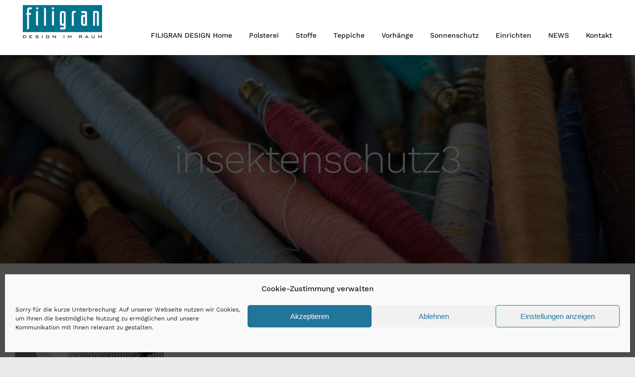

--- FILE ---
content_type: text/html; charset=UTF-8
request_url: https://www.filigran-design.de/insektenschutz-heidelberg-pollenschutz/insektenschutz3/
body_size: 14763
content:
<!DOCTYPE html>
<html class="avada-html-layout-wide avada-html-header-position-top" lang="de" prefix="og: http://ogp.me/ns# fb: http://ogp.me/ns/fb#">
<head>
	<meta http-equiv="X-UA-Compatible" content="IE=edge" />
	<meta http-equiv="Content-Type" content="text/html; charset=utf-8"/>
	<meta name="viewport" content="width=device-width, initial-scale=1" />
	<meta name='robots' content='index, follow, max-image-preview:large, max-snippet:-1, max-video-preview:-1' />
	<style>img:is([sizes="auto" i], [sizes^="auto," i]) { contain-intrinsic-size: 3000px 1500px }</style>
	
	<!-- This site is optimized with the Yoast SEO plugin v24.0 - https://yoast.com/wordpress/plugins/seo/ -->
	<title>insektenschutz3 - filigran - DESIGN IM RAUM</title>
	<link rel="canonical" href="https://www.filigran-design.de/insektenschutz-heidelberg-pollenschutz/insektenschutz3/" />
	<meta property="og:locale" content="de_DE" />
	<meta property="og:type" content="article" />
	<meta property="og:title" content="insektenschutz3 - filigran - DESIGN IM RAUM" />
	<meta property="og:url" content="https://www.filigran-design.de/insektenschutz-heidelberg-pollenschutz/insektenschutz3/" />
	<meta property="og:site_name" content="filigran - DESIGN IM RAUM" />
	<meta property="og:image" content="https://www.filigran-design.de/insektenschutz-heidelberg-pollenschutz/insektenschutz3" />
	<meta property="og:image:width" content="650" />
	<meta property="og:image:height" content="467" />
	<meta property="og:image:type" content="image/jpeg" />
	<script type="application/ld+json" class="yoast-schema-graph">{"@context":"https://schema.org","@graph":[{"@type":"WebPage","@id":"https://www.filigran-design.de/insektenschutz-heidelberg-pollenschutz/insektenschutz3/","url":"https://www.filigran-design.de/insektenschutz-heidelberg-pollenschutz/insektenschutz3/","name":"insektenschutz3 - filigran - DESIGN IM RAUM","isPartOf":{"@id":"https://www.filigran-design.de/#website"},"primaryImageOfPage":{"@id":"https://www.filigran-design.de/insektenschutz-heidelberg-pollenschutz/insektenschutz3/#primaryimage"},"image":{"@id":"https://www.filigran-design.de/insektenschutz-heidelberg-pollenschutz/insektenschutz3/#primaryimage"},"thumbnailUrl":"https://www.filigran-design.de/neu/wp-content/uploads/2021/05/insektenschutz3.jpg","datePublished":"2021-05-17T14:55:43+00:00","dateModified":"2021-05-17T14:55:43+00:00","breadcrumb":{"@id":"https://www.filigran-design.de/insektenschutz-heidelberg-pollenschutz/insektenschutz3/#breadcrumb"},"inLanguage":"de","potentialAction":[{"@type":"ReadAction","target":["https://www.filigran-design.de/insektenschutz-heidelberg-pollenschutz/insektenschutz3/"]}]},{"@type":"ImageObject","inLanguage":"de","@id":"https://www.filigran-design.de/insektenschutz-heidelberg-pollenschutz/insektenschutz3/#primaryimage","url":"https://www.filigran-design.de/neu/wp-content/uploads/2021/05/insektenschutz3.jpg","contentUrl":"https://www.filigran-design.de/neu/wp-content/uploads/2021/05/insektenschutz3.jpg","width":650,"height":467},{"@type":"BreadcrumbList","@id":"https://www.filigran-design.de/insektenschutz-heidelberg-pollenschutz/insektenschutz3/#breadcrumb","itemListElement":[{"@type":"ListItem","position":1,"name":"Home","item":"https://www.filigran-design.de/"},{"@type":"ListItem","position":2,"name":"Insektenschutz Heidelberg Pollenschutz","item":"https://www.filigran-design.de/insektenschutz-heidelberg-pollenschutz/"},{"@type":"ListItem","position":3,"name":"insektenschutz3"}]},{"@type":"WebSite","@id":"https://www.filigran-design.de/#website","url":"https://www.filigran-design.de/","name":"filigran - DESIGN IM RAUM","description":"Ihr Raumausstatter in Heidelberg","potentialAction":[{"@type":"SearchAction","target":{"@type":"EntryPoint","urlTemplate":"https://www.filigran-design.de/?s={search_term_string}"},"query-input":{"@type":"PropertyValueSpecification","valueRequired":true,"valueName":"search_term_string"}}],"inLanguage":"de"}]}</script>
	<!-- / Yoast SEO plugin. -->


<link rel='dns-prefetch' href='//www.filigran-design.de' />
<link rel="alternate" type="application/rss+xml" title="filigran - DESIGN IM RAUM &raquo; Feed" href="https://www.filigran-design.de/feed/" />
<link rel="alternate" type="application/rss+xml" title="filigran - DESIGN IM RAUM &raquo; Kommentar-Feed" href="https://www.filigran-design.de/comments/feed/" />
					<link rel="shortcut icon" href="https://www.filigran-design.de/neu/wp-content/uploads/2023/04/favicon-32x32-1.png" type="image/x-icon" />
		
					<!-- Apple Touch Icon -->
			<link rel="apple-touch-icon" sizes="180x180" href="https://www.filigran-design.de/neu/wp-content/uploads/2023/04/apple-touch-icon.png">
		
					<!-- Android Icon -->
			<link rel="icon" sizes="192x192" href="https://www.filigran-design.de/neu/wp-content/uploads/2023/04/android-chrome-192x192-1.png">
		
					<!-- MS Edge Icon -->
			<meta name="msapplication-TileImage" content="https://www.filigran-design.de/neu/wp-content/uploads/2023/04/android-chrome-192x192-1.png">
				
		<meta property="og:title" content="insektenschutz3"/>
		<meta property="og:type" content="article"/>
		<meta property="og:url" content="https://www.filigran-design.de/insektenschutz-heidelberg-pollenschutz/insektenschutz3/"/>
		<meta property="og:site_name" content="filigran - DESIGN IM RAUM"/>
		<meta property="og:description" content=""/>

									<meta property="og:image" content="https://www.filigran-design.de/neu/wp-content/uploads/2021/02/filigran_logo3_2021.jpg"/>
							<script type="text/javascript">
/* <![CDATA[ */
window._wpemojiSettings = {"baseUrl":"https:\/\/s.w.org\/images\/core\/emoji\/15.0.3\/72x72\/","ext":".png","svgUrl":"https:\/\/s.w.org\/images\/core\/emoji\/15.0.3\/svg\/","svgExt":".svg","source":{"concatemoji":"https:\/\/www.filigran-design.de\/neu\/wp-includes\/js\/wp-emoji-release.min.js?ver=6.7.1"}};
/*! This file is auto-generated */
!function(i,n){var o,s,e;function c(e){try{var t={supportTests:e,timestamp:(new Date).valueOf()};sessionStorage.setItem(o,JSON.stringify(t))}catch(e){}}function p(e,t,n){e.clearRect(0,0,e.canvas.width,e.canvas.height),e.fillText(t,0,0);var t=new Uint32Array(e.getImageData(0,0,e.canvas.width,e.canvas.height).data),r=(e.clearRect(0,0,e.canvas.width,e.canvas.height),e.fillText(n,0,0),new Uint32Array(e.getImageData(0,0,e.canvas.width,e.canvas.height).data));return t.every(function(e,t){return e===r[t]})}function u(e,t,n){switch(t){case"flag":return n(e,"\ud83c\udff3\ufe0f\u200d\u26a7\ufe0f","\ud83c\udff3\ufe0f\u200b\u26a7\ufe0f")?!1:!n(e,"\ud83c\uddfa\ud83c\uddf3","\ud83c\uddfa\u200b\ud83c\uddf3")&&!n(e,"\ud83c\udff4\udb40\udc67\udb40\udc62\udb40\udc65\udb40\udc6e\udb40\udc67\udb40\udc7f","\ud83c\udff4\u200b\udb40\udc67\u200b\udb40\udc62\u200b\udb40\udc65\u200b\udb40\udc6e\u200b\udb40\udc67\u200b\udb40\udc7f");case"emoji":return!n(e,"\ud83d\udc26\u200d\u2b1b","\ud83d\udc26\u200b\u2b1b")}return!1}function f(e,t,n){var r="undefined"!=typeof WorkerGlobalScope&&self instanceof WorkerGlobalScope?new OffscreenCanvas(300,150):i.createElement("canvas"),a=r.getContext("2d",{willReadFrequently:!0}),o=(a.textBaseline="top",a.font="600 32px Arial",{});return e.forEach(function(e){o[e]=t(a,e,n)}),o}function t(e){var t=i.createElement("script");t.src=e,t.defer=!0,i.head.appendChild(t)}"undefined"!=typeof Promise&&(o="wpEmojiSettingsSupports",s=["flag","emoji"],n.supports={everything:!0,everythingExceptFlag:!0},e=new Promise(function(e){i.addEventListener("DOMContentLoaded",e,{once:!0})}),new Promise(function(t){var n=function(){try{var e=JSON.parse(sessionStorage.getItem(o));if("object"==typeof e&&"number"==typeof e.timestamp&&(new Date).valueOf()<e.timestamp+604800&&"object"==typeof e.supportTests)return e.supportTests}catch(e){}return null}();if(!n){if("undefined"!=typeof Worker&&"undefined"!=typeof OffscreenCanvas&&"undefined"!=typeof URL&&URL.createObjectURL&&"undefined"!=typeof Blob)try{var e="postMessage("+f.toString()+"("+[JSON.stringify(s),u.toString(),p.toString()].join(",")+"));",r=new Blob([e],{type:"text/javascript"}),a=new Worker(URL.createObjectURL(r),{name:"wpTestEmojiSupports"});return void(a.onmessage=function(e){c(n=e.data),a.terminate(),t(n)})}catch(e){}c(n=f(s,u,p))}t(n)}).then(function(e){for(var t in e)n.supports[t]=e[t],n.supports.everything=n.supports.everything&&n.supports[t],"flag"!==t&&(n.supports.everythingExceptFlag=n.supports.everythingExceptFlag&&n.supports[t]);n.supports.everythingExceptFlag=n.supports.everythingExceptFlag&&!n.supports.flag,n.DOMReady=!1,n.readyCallback=function(){n.DOMReady=!0}}).then(function(){return e}).then(function(){var e;n.supports.everything||(n.readyCallback(),(e=n.source||{}).concatemoji?t(e.concatemoji):e.wpemoji&&e.twemoji&&(t(e.twemoji),t(e.wpemoji)))}))}((window,document),window._wpemojiSettings);
/* ]]> */
</script>
<style id='wp-emoji-styles-inline-css' type='text/css'>

	img.wp-smiley, img.emoji {
		display: inline !important;
		border: none !important;
		box-shadow: none !important;
		height: 1em !important;
		width: 1em !important;
		margin: 0 0.07em !important;
		vertical-align: -0.1em !important;
		background: none !important;
		padding: 0 !important;
	}
</style>
<link rel='stylesheet' id='f12-cf7-captcha-style-css' href='https://www.filigran-design.de/neu/wp-content/plugins/captcha-for-contact-form-7/core/assets/f12-cf7-captcha.css?ver=6.7.1' type='text/css' media='all' />
<link rel='stylesheet' id='cmplz-general-css' href='https://www.filigran-design.de/neu/wp-content/plugins/complianz-gdpr/assets/css/cookieblocker.min.css?ver=1731613915' type='text/css' media='all' />
<link rel='stylesheet' id='fusion-dynamic-css-css' href='https://www.filigran-design.de/neu/wp-content/uploads/fusion-styles/c8b1729b9839502269ea5c57fc96a41b.min.css?ver=3.11.2' type='text/css' media='all' />
<script type="text/javascript" src="https://www.filigran-design.de/neu/wp-includes/js/jquery/jquery.min.js?ver=3.7.1" id="jquery-core-js"></script>
<script type="text/javascript" src="https://www.filigran-design.de/neu/wp-includes/js/jquery/jquery-migrate.min.js?ver=3.4.1" id="jquery-migrate-js"></script>
<link rel="https://api.w.org/" href="https://www.filigran-design.de/wp-json/" /><link rel="alternate" title="JSON" type="application/json" href="https://www.filigran-design.de/wp-json/wp/v2/media/3482" /><link rel="EditURI" type="application/rsd+xml" title="RSD" href="https://www.filigran-design.de/neu/xmlrpc.php?rsd" />
<meta name="generator" content="WordPress 6.7.1" />
<link rel='shortlink' href='https://www.filigran-design.de/?p=3482' />
<link rel="alternate" title="oEmbed (JSON)" type="application/json+oembed" href="https://www.filigran-design.de/wp-json/oembed/1.0/embed?url=https%3A%2F%2Fwww.filigran-design.de%2Finsektenschutz-heidelberg-pollenschutz%2Finsektenschutz3%2F" />
<link rel="alternate" title="oEmbed (XML)" type="text/xml+oembed" href="https://www.filigran-design.de/wp-json/oembed/1.0/embed?url=https%3A%2F%2Fwww.filigran-design.de%2Finsektenschutz-heidelberg-pollenschutz%2Finsektenschutz3%2F&#038;format=xml" />
			<style>.cmplz-hidden {
					display: none !important;
				}</style><style type="text/css" id="css-fb-visibility">@media screen and (max-width: 640px){.fusion-no-small-visibility{display:none !important;}body .sm-text-align-center{text-align:center !important;}body .sm-text-align-left{text-align:left !important;}body .sm-text-align-right{text-align:right !important;}body .sm-flex-align-center{justify-content:center !important;}body .sm-flex-align-flex-start{justify-content:flex-start !important;}body .sm-flex-align-flex-end{justify-content:flex-end !important;}body .sm-mx-auto{margin-left:auto !important;margin-right:auto !important;}body .sm-ml-auto{margin-left:auto !important;}body .sm-mr-auto{margin-right:auto !important;}body .fusion-absolute-position-small{position:absolute;top:auto;width:100%;}.awb-sticky.awb-sticky-small{ position: sticky; top: var(--awb-sticky-offset,0); }}@media screen and (min-width: 641px) and (max-width: 1024px){.fusion-no-medium-visibility{display:none !important;}body .md-text-align-center{text-align:center !important;}body .md-text-align-left{text-align:left !important;}body .md-text-align-right{text-align:right !important;}body .md-flex-align-center{justify-content:center !important;}body .md-flex-align-flex-start{justify-content:flex-start !important;}body .md-flex-align-flex-end{justify-content:flex-end !important;}body .md-mx-auto{margin-left:auto !important;margin-right:auto !important;}body .md-ml-auto{margin-left:auto !important;}body .md-mr-auto{margin-right:auto !important;}body .fusion-absolute-position-medium{position:absolute;top:auto;width:100%;}.awb-sticky.awb-sticky-medium{ position: sticky; top: var(--awb-sticky-offset,0); }}@media screen and (min-width: 1025px){.fusion-no-large-visibility{display:none !important;}body .lg-text-align-center{text-align:center !important;}body .lg-text-align-left{text-align:left !important;}body .lg-text-align-right{text-align:right !important;}body .lg-flex-align-center{justify-content:center !important;}body .lg-flex-align-flex-start{justify-content:flex-start !important;}body .lg-flex-align-flex-end{justify-content:flex-end !important;}body .lg-mx-auto{margin-left:auto !important;margin-right:auto !important;}body .lg-ml-auto{margin-left:auto !important;}body .lg-mr-auto{margin-right:auto !important;}body .fusion-absolute-position-large{position:absolute;top:auto;width:100%;}.awb-sticky.awb-sticky-large{ position: sticky; top: var(--awb-sticky-offset,0); }}</style>		<script type="text/javascript">
			var doc = document.documentElement;
			doc.setAttribute( 'data-useragent', navigator.userAgent );
		</script>
		
	</head>

<body data-cmplz=1 class="attachment attachment-template-default attachmentid-3482 attachment-jpeg fusion-image-hovers fusion-pagination-sizing fusion-button_type-flat fusion-button_span-no fusion-button_gradient-linear avada-image-rollover-circle-no avada-image-rollover-yes avada-image-rollover-direction-fade fusion-body ltr fusion-sticky-header no-tablet-sticky-header no-mobile-sticky-header no-mobile-slidingbar no-mobile-totop avada-has-rev-slider-styles fusion-disable-outline fusion-sub-menu-fade mobile-logo-pos-left layout-wide-mode avada-has-boxed-modal-shadow- layout-scroll-offset-full avada-has-zero-margin-offset-top fusion-top-header menu-text-align-center mobile-menu-design-modern fusion-show-pagination-text fusion-header-layout-v1 avada-responsive avada-footer-fx-none avada-menu-highlight-style-textcolor fusion-search-form-clean fusion-main-menu-search-dropdown fusion-avatar-circle avada-dropdown-styles avada-blog-layout-grid avada-blog-archive-layout-grid avada-header-shadow-no avada-menu-icon-position-left avada-has-megamenu-shadow avada-has-header-100-width avada-has-pagetitle-bg-full avada-has-breadcrumb-mobile-hidden avada-has-pagetitlebar-retina-bg-image avada-has-titlebar-bar_and_content avada-social-full-transparent avada-has-transparent-timeline_color avada-has-pagination-width_height avada-flyout-menu-direction-fade avada-ec-views-v1" data-awb-post-id="3482">
		<a class="skip-link screen-reader-text" href="#content">Zum Inhalt springen</a>

	<div id="boxed-wrapper">
		
		<div id="wrapper" class="fusion-wrapper">
			<div id="home" style="position:relative;top:-1px;"></div>
							
					
			<header class="fusion-header-wrapper">
				<div class="fusion-header-v1 fusion-logo-alignment fusion-logo-left fusion-sticky-menu- fusion-sticky-logo-1 fusion-mobile-logo-1  fusion-mobile-menu-design-modern">
					<div class="fusion-header-sticky-height"></div>
<div class="fusion-header">
	<div class="fusion-row">
					<div class="fusion-logo" data-margin-top="-20px" data-margin-bottom="0px" data-margin-left="0px" data-margin-right="0px">
			<a class="fusion-logo-link"  href="https://www.filigran-design.de/" >

						<!-- standard logo -->
			<img src="https://www.filigran-design.de/neu/wp-content/uploads/2021/02/filigran_logo3_2021.jpg" srcset="https://www.filigran-design.de/neu/wp-content/uploads/2021/02/filigran_logo3_2021.jpg 1x, https://www.filigran-design.de/neu/wp-content/uploads/2021/02/filigran_logo1_2021.jpg 2x" width="160" height="70" style="max-height:70px;height:auto;" alt="filigran &#8211; DESIGN IM RAUM Logo" data-retina_logo_url="https://www.filigran-design.de/neu/wp-content/uploads/2021/02/filigran_logo1_2021.jpg" class="fusion-standard-logo" />

											<!-- mobile logo -->
				<img src="https://www.filigran-design.de/neu/wp-content/uploads/2021/02/filigran_logo3_2021.jpg" srcset="https://www.filigran-design.de/neu/wp-content/uploads/2021/02/filigran_logo3_2021.jpg 1x, https://www.filigran-design.de/neu/wp-content/uploads/2021/02/filigran_logo1_2021.jpg 2x" width="160" height="70" style="max-height:70px;height:auto;" alt="filigran &#8211; DESIGN IM RAUM Logo" data-retina_logo_url="https://www.filigran-design.de/neu/wp-content/uploads/2021/02/filigran_logo1_2021.jpg" class="fusion-mobile-logo" />
			
											<!-- sticky header logo -->
				<img src="https://www.filigran-design.de/neu/wp-content/uploads/2021/02/filigran_logo3_2021.jpg" srcset="https://www.filigran-design.de/neu/wp-content/uploads/2021/02/filigran_logo3_2021.jpg 1x, https://www.filigran-design.de/neu/wp-content/uploads/2021/02/filigran_logo1_2021.jpg 2x" width="160" height="70" style="max-height:70px;height:auto;" alt="filigran &#8211; DESIGN IM RAUM Logo" data-retina_logo_url="https://www.filigran-design.de/neu/wp-content/uploads/2021/02/filigran_logo1_2021.jpg" class="fusion-sticky-logo" />
					</a>
		</div>		<nav class="fusion-main-menu" aria-label="Hauptmenü"><ul id="menu-menu-1" class="fusion-menu"><li  id="menu-item-2876"  class="menu-item menu-item-type-post_type menu-item-object-page menu-item-home menu-item-has-children menu-item-2876 fusion-dropdown-menu"  data-item-id="2876"><a  href="https://www.filigran-design.de/" class="fusion-textcolor-highlight"><span class="menu-text">FILIGRAN DESIGN Home</span></a><ul class="sub-menu"><li  id="menu-item-3094"  class="menu-item menu-item-type-post_type menu-item-object-page menu-item-3094 fusion-dropdown-submenu" ><a  href="https://www.filigran-design.de/sortiment/" class="fusion-textcolor-highlight"><span>Sortiment</span></a></li><li  id="menu-item-3799"  class="menu-item menu-item-type-post_type menu-item-object-page menu-item-3799 fusion-dropdown-submenu" ><a  href="https://www.filigran-design.de/bielefelder-werkstaetten-in-heidelberg-mannheim-rhein-neckar/" class="fusion-textcolor-highlight"><span>Bielefelder Werkstätten</span></a></li><li  id="menu-item-3198"  class="menu-item menu-item-type-post_type menu-item-object-page menu-item-3198 fusion-dropdown-submenu" ><a  href="https://www.filigran-design.de/raumausstatter-heidelberg-mannheim/" class="fusion-textcolor-highlight"><span>Raumausstatter</span></a></li></ul></li><li  id="menu-item-3058"  class="menu-item menu-item-type-post_type menu-item-object-page menu-item-has-children menu-item-3058 fusion-dropdown-menu"  data-item-id="3058"><a  href="https://www.filigran-design.de/polsterei-heidelberg-polsterer/" class="fusion-textcolor-highlight"><span class="menu-text">Polsterei</span></a><ul class="sub-menu"><li  id="menu-item-3277"  class="menu-item menu-item-type-post_type menu-item-object-page menu-item-3277 fusion-dropdown-submenu" ><a  href="https://www.filigran-design.de/stoffe-heidelberg-deko-und-posterstoffe-designerstoffe/" class="fusion-textcolor-highlight"><span>Möbel- und Polsterstoffe</span></a></li><li  id="menu-item-3868"  class="menu-item menu-item-type-post_type menu-item-object-page menu-item-3868 fusion-dropdown-submenu" ><a  href="https://www.filigran-design.de/polsterei_heidelberg_polsterer_heidelberg/" class="fusion-textcolor-highlight"><span>Polsterei Heidelberg Mannheim</span></a></li><li  id="menu-item-3278"  class="menu-item menu-item-type-post_type menu-item-object-page menu-item-3278 fusion-dropdown-submenu" ><a  href="https://www.filigran-design.de/polsterei-heidelberg-polsterer/" class="fusion-textcolor-highlight"><span>Polsterarbeiten / Reparaturen</span></a></li></ul></li><li  id="menu-item-3253"  class="menu-item menu-item-type-post_type menu-item-object-page menu-item-has-children menu-item-3253 fusion-dropdown-menu"  data-item-id="3253"><a  href="https://www.filigran-design.de/stoffe-heidelberg-deko-und-posterstoffe-designerstoffe/" class="fusion-textcolor-highlight"><span class="menu-text">Stoffe</span></a><ul class="sub-menu"><li  id="menu-item-3279"  class="menu-item menu-item-type-post_type menu-item-object-page menu-item-3279 fusion-dropdown-submenu" ><a  href="https://www.filigran-design.de/stoffe-heidelberg-deko-und-posterstoffe-designerstoffe/" class="fusion-textcolor-highlight"><span>Möbel- und Polsterstoffe</span></a></li><li  id="menu-item-3406"  class="menu-item menu-item-type-post_type menu-item-object-page menu-item-3406 fusion-dropdown-submenu" ><a  href="https://www.filigran-design.de/funktionale-stoffe-heidelberg-funktionelle-stoffe/" class="fusion-textcolor-highlight"><span>Funktionale Stoffe</span></a></li><li  id="menu-item-3407"  class="menu-item menu-item-type-post_type menu-item-object-page menu-item-3407 fusion-dropdown-submenu" ><a  href="https://www.filigran-design.de/funktionale-stoffe-heidelberg-funktionelle-stoffe/" class="fusion-textcolor-highlight"><span>Outdoor-Stoffe</span></a></li><li  id="menu-item-3425"  class="menu-item menu-item-type-post_type menu-item-object-page menu-item-3425 fusion-dropdown-submenu" ><a  href="https://www.filigran-design.de/natuerliche-stoffe-heidelberg-naturstoffe-nachhaltige-stoffe/" class="fusion-textcolor-highlight"><span>Naturstoffe, nachhaltige Textilien</span></a></li><li  id="menu-item-3561"  class="menu-item menu-item-type-post_type menu-item-object-page menu-item-3561 fusion-dropdown-submenu" ><a  href="https://www.filigran-design.de/accessoires-homecollection/" class="fusion-textcolor-highlight"><span>Bettwäsche, Decken, Handtücher</span></a></li><li  id="menu-item-3396"  class="menu-item menu-item-type-custom menu-item-object-custom menu-item-3396 fusion-dropdown-submenu" ><a  title="blank" target="_blank" rel="noopener noreferrer" href="http://www.heidelstoff.de" class="fusion-textcolor-highlight"><span>Heidelstoff</span></a></li></ul></li><li  id="menu-item-3235"  class="menu-item menu-item-type-post_type menu-item-object-page menu-item-has-children menu-item-3235 fusion-dropdown-menu"  data-item-id="3235"><a  href="https://www.filigran-design.de/teppiche_heidelberg_teppichboeden/" class="fusion-textcolor-highlight"><span class="menu-text">Teppiche</span></a><ul class="sub-menu"><li  id="menu-item-3236"  class="menu-item menu-item-type-post_type menu-item-object-page menu-item-3236 fusion-dropdown-submenu" ><a  href="https://www.filigran-design.de/teppiche_heidelberg_teppichboeden/" class="fusion-textcolor-highlight"><span>Teppichböden</span></a></li><li  id="menu-item-3850"  class="menu-item menu-item-type-post_type menu-item-object-page menu-item-3850 fusion-dropdown-submenu" ><a  href="https://www.filigran-design.de/indoor_outdoor_teppiche_bodenbelaege_heidelberg_mannheim/" class="fusion-textcolor-highlight"><span>Indoor Outdoor Teppiche</span></a></li><li  id="menu-item-3371"  class="menu-item menu-item-type-post_type menu-item-object-page menu-item-3371 fusion-dropdown-submenu" ><a  href="https://www.filigran-design.de/designflooring-heidelberg-bodenbelaege/" class="fusion-textcolor-highlight"><span>Designflooring</span></a></li><li  id="menu-item-3395"  class="menu-item menu-item-type-post_type menu-item-object-page menu-item-3395 fusion-dropdown-submenu" ><a  href="https://www.filigran-design.de/designflooring-heidelberg-bodenbelaege/" class="fusion-textcolor-highlight"><span>Bodenbeläge</span></a></li></ul></li><li  id="menu-item-3211"  class="menu-item menu-item-type-post_type menu-item-object-page menu-item-has-children menu-item-3211 fusion-dropdown-menu"  data-item-id="3211"><a  href="https://www.filigran-design.de/gardinen_heidelberg_gardinenstoffe/" class="fusion-textcolor-highlight"><span class="menu-text">Vorhänge</span></a><ul class="sub-menu"><li  id="menu-item-3297"  class="menu-item menu-item-type-post_type menu-item-object-page menu-item-3297 fusion-dropdown-submenu" ><a  href="https://www.filigran-design.de/gardinen_heidelberg_gardinenstoffe/" class="fusion-textcolor-highlight"><span>Gardinen und Vorhänge</span></a></li><li  id="menu-item-3871"  class="menu-item menu-item-type-post_type menu-item-object-page menu-item-3871 fusion-dropdown-submenu" ><a  href="https://www.filigran-design.de/gardinen_heidelberg_gardinenstoffe/" class="fusion-textcolor-highlight"><span>Gardinenstoffe</span></a></li><li  id="menu-item-3441"  class="menu-item menu-item-type-post_type menu-item-object-page menu-item-3441 fusion-dropdown-submenu" ><a  href="https://www.filigran-design.de/wellenvorhaenge-heidelberg/" class="fusion-textcolor-highlight"><span>Wellenvorhänge</span></a></li><li  id="menu-item-3440"  class="menu-item menu-item-type-post_type menu-item-object-page menu-item-3440 fusion-dropdown-submenu" ><a  href="https://www.filigran-design.de/doppelrollos-heidelberg/" class="fusion-textcolor-highlight"><span>Doppelrollos</span></a></li><li  id="menu-item-3452"  class="menu-item menu-item-type-post_type menu-item-object-page menu-item-3452 fusion-dropdown-submenu" ><a  href="https://www.filigran-design.de/faltrollos-raffrollos-heidelberg/" class="fusion-textcolor-highlight"><span>Faltrollos Raffrollos</span></a></li><li  id="menu-item-3455"  class="menu-item menu-item-type-post_type menu-item-object-page menu-item-3455 fusion-dropdown-submenu" ><a  href="https://www.filigran-design.de/plissees-sonnenschutz-heidelberg/" class="fusion-textcolor-highlight"><span>Plissees Sonnenschutz</span></a></li><li  id="menu-item-3543"  class="menu-item menu-item-type-post_type menu-item-object-page menu-item-3543 fusion-dropdown-submenu" ><a  href="https://www.filigran-design.de/plissees-sonnenschutz-heidelberg/" class="fusion-textcolor-highlight"><span>Wabenstores</span></a></li><li  id="menu-item-3478"  class="menu-item menu-item-type-post_type menu-item-object-page menu-item-3478 fusion-dropdown-submenu" ><a  href="https://www.filigran-design.de/lamellenvorhaenge-heidelberg-vertikal-jalousien/" class="fusion-textcolor-highlight"><span>Lamellenvorhänge Vertikal-Jalousien</span></a></li><li  id="menu-item-3477"  class="menu-item menu-item-type-post_type menu-item-object-page menu-item-3477 fusion-dropdown-submenu" ><a  href="https://www.filigran-design.de/flaechenvorhaenge-heidelberg/" class="fusion-textcolor-highlight"><span>Flächenvorhänge</span></a></li><li  id="menu-item-3615"  class="menu-item menu-item-type-post_type menu-item-object-page menu-item-3615 fusion-dropdown-submenu" ><a  href="https://www.filigran-design.de/hafttextil-squid-heidelberg/" class="fusion-textcolor-highlight"><span>Sichtschutz Haftgewebe</span></a></li><li  id="menu-item-3484"  class="menu-item menu-item-type-post_type menu-item-object-page menu-item-3484 fusion-dropdown-submenu" ><a  href="https://www.filigran-design.de/insektenschutz-heidelberg-pollenschutz/" class="fusion-textcolor-highlight"><span>Insektenschutz Pollenschutz</span></a></li><li  id="menu-item-3524"  class="menu-item menu-item-type-post_type menu-item-object-page menu-item-3524 fusion-dropdown-submenu" ><a  href="https://www.filigran-design.de/raumteiler-raumakustik-produkte-heidelberg/" class="fusion-textcolor-highlight"><span>Raumteiler</span></a></li><li  id="menu-item-3505"  class="menu-item menu-item-type-post_type menu-item-object-page menu-item-3505 fusion-dropdown-submenu" ><a  href="https://www.filigran-design.de/vorhangstangen-laufschienen-profile/" class="fusion-textcolor-highlight"><span>Vorhangstangen Laufschienen Profile</span></a></li></ul></li><li  id="menu-item-3508"  class="menu-item menu-item-type-custom menu-item-object-custom menu-item-3508"  data-item-id="3508"><a  href="https://www.filigran-design.de/plissees-sonnenschutz-heidelberg/" class="fusion-textcolor-highlight"><span class="menu-text">Sonnenschutz</span></a></li><li  id="menu-item-3207"  class="menu-item menu-item-type-post_type menu-item-object-page menu-item-has-children menu-item-3207 fusion-dropdown-menu"  data-item-id="3207"><a  href="https://www.filigran-design.de/einrichten-inneneinrichtung-interior-design-heidelberg/" class="fusion-textcolor-highlight"><span class="menu-text">Einrichten</span></a><ul class="sub-menu"><li  id="menu-item-3095"  class="menu-item menu-item-type-post_type menu-item-object-page menu-item-3095 fusion-dropdown-submenu" ><a  href="https://www.filigran-design.de/sortiment/" class="fusion-textcolor-highlight"><span>Sortiment</span></a></li><li  id="menu-item-3523"  class="menu-item menu-item-type-post_type menu-item-object-page menu-item-3523 fusion-dropdown-submenu" ><a  href="https://www.filigran-design.de/raumteiler-raumakustik-produkte-heidelberg/" class="fusion-textcolor-highlight"><span>Raumteiler Raumakustik-Lösungen</span></a></li><li  id="menu-item-3536"  class="menu-item menu-item-type-post_type menu-item-object-page menu-item-3536 fusion-dropdown-submenu" ><a  href="https://www.filigran-design.de/tapeten-heidelberg/" class="fusion-textcolor-highlight"><span>Tapeten</span></a></li><li  id="menu-item-3616"  class="menu-item menu-item-type-post_type menu-item-object-page menu-item-3616 fusion-dropdown-submenu" ><a  href="https://www.filigran-design.de/hafttextil-squid-heidelberg/" class="fusion-textcolor-highlight"><span>Sichtschutz &#8211; Hafttextil</span></a></li><li  id="menu-item-3560"  class="menu-item menu-item-type-post_type menu-item-object-page menu-item-3560 fusion-dropdown-submenu" ><a  href="https://www.filigran-design.de/accessoires-homecollection/" class="fusion-textcolor-highlight"><span>Accessoires</span></a></li><li  id="menu-item-3825"  class="menu-item menu-item-type-post_type menu-item-object-page menu-item-3825 fusion-dropdown-submenu" ><a  href="https://www.filigran-design.de/bielefelder-werkstaetten-in-heidelberg-mannheim-rhein-neckar/" class="fusion-textcolor-highlight"><span>Bielefelder Werkstätten</span></a></li><li  id="menu-item-3591"  class="menu-item menu-item-type-post_type menu-item-object-page menu-item-3591 fusion-dropdown-submenu" ><a  href="https://www.filigran-design.de/lampen-leuchten/" class="fusion-textcolor-highlight"><span>Lampen und Leuchten</span></a></li><li  id="menu-item-3590"  class="menu-item menu-item-type-post_type menu-item-object-page menu-item-3590 fusion-dropdown-submenu" ><a  href="https://www.filigran-design.de/einbauten-moebel/" class="fusion-textcolor-highlight"><span>Einbauten und Möbel</span></a></li></ul></li><li  id="menu-item-469"  class="menu-item menu-item-type-post_type menu-item-object-page menu-item-469"  data-item-id="469"><a  href="https://www.filigran-design.de/news/" class="fusion-textcolor-highlight"><span class="menu-text">NEWS</span></a></li><li  id="menu-item-2877"  class="menu-item menu-item-type-post_type menu-item-object-page menu-item-2877"  data-item-id="2877"><a  href="https://www.filigran-design.de/kontakt-2/" class="fusion-textcolor-highlight"><span class="menu-text">Kontakt</span></a></li></ul></nav>	<div class="fusion-mobile-menu-icons">
							<a href="#" class="fusion-icon awb-icon-bars" aria-label="Toggle mobile menu" aria-expanded="false"></a>
		
		
		
			</div>

<nav class="fusion-mobile-nav-holder fusion-mobile-menu-text-align-left fusion-mobile-menu-indicator-hide" aria-label="Main Menu Mobile"></nav>

					</div>
</div>
				</div>
				<div class="fusion-clearfix"></div>
			</header>
								
							<div id="sliders-container" class="fusion-slider-visibility">
					</div>
				
					
							
			<section class="avada-page-titlebar-wrapper" aria-label="Kopfzeilen-Container">
	<div class="fusion-page-title-bar fusion-page-title-bar-breadcrumbs fusion-page-title-bar-center">
		<div class="fusion-page-title-row">
			<div class="fusion-page-title-wrapper">
				<div class="fusion-page-title-captions">

																							<h1 class="entry-title">insektenschutz3</h1>

											
																
				</div>

				
			</div>
		</div>
	</div>
</section>

						<main id="main" class="clearfix ">
				<div class="fusion-row" style="">
<section id="content" style="width: 100%;">
					<div id="post-3482" class="post-3482 attachment type-attachment status-inherit hentry">
			<span class="entry-title rich-snippet-hidden">insektenschutz3</span><span class="vcard rich-snippet-hidden"><span class="fn"><a href="https://www.filigran-design.de/author/admin/" title="Beiträge von Admin" rel="author">Admin</a></span></span><span class="updated rich-snippet-hidden">2021-05-17T16:55:43+02:00</span>
				
			<div class="post-content">
				<p class="attachment"><a data-rel="iLightbox[postimages]" data-title="" data-caption="" href='https://www.filigran-design.de/neu/wp-content/uploads/2021/05/insektenschutz3.jpg'><img fetchpriority="high" decoding="async" width="300" height="216" src="https://www.filigran-design.de/neu/wp-content/uploads/2021/05/insektenschutz3-300x216.jpg" class="attachment-medium size-medium" alt="" srcset="https://www.filigran-design.de/neu/wp-content/uploads/2021/05/insektenschutz3-200x144.jpg 200w, https://www.filigran-design.de/neu/wp-content/uploads/2021/05/insektenschutz3-300x216.jpg 300w, https://www.filigran-design.de/neu/wp-content/uploads/2021/05/insektenschutz3-400x287.jpg 400w, https://www.filigran-design.de/neu/wp-content/uploads/2021/05/insektenschutz3-600x431.jpg 600w, https://www.filigran-design.de/neu/wp-content/uploads/2021/05/insektenschutz3.jpg 650w" sizes="(max-width: 300px) 100vw, 300px" /></a></p>
							</div>
																													</div>
	</section>
						
					</div>  <!-- fusion-row -->
				</main>  <!-- #main -->
				
				
								
					
		<div class="fusion-footer">
					
	<footer class="fusion-footer-widget-area fusion-widget-area">
		<div class="fusion-row">
			<div class="fusion-columns fusion-columns-4 fusion-widget-area">
				
																									<div class="fusion-column col-lg-3 col-md-3 col-sm-3">
													</div>
																										<div class="fusion-column col-lg-3 col-md-3 col-sm-3">
													</div>
																										<div class="fusion-column col-lg-3 col-md-3 col-sm-3">
							<style type="text/css" data-id="custom_html-2">@media (max-width: 800px){#custom_html-2{text-align:center !important;}}</style><section id="custom_html-2" class="widget_text fusion-widget-mobile-align-center fusion-footer-widget-column widget widget_custom_html" style="border-style: solid;border-color:transparent;border-width:0px;"><h4 class="widget-title">Sitemap</h4><div class="textwidget custom-html-widget"><p style="font-size: 14px;line-height: 34px; margin-top:-12px;">
	<a href="http://www.filigran-design.de/">Home</a><br />
	<a href="https://www.filigran-design.de/polsterei-heidelberg-polsterer/">Polsterei</a><br />
	<a href="https://www.filigran-design.de/teppiche_heidelberg_teppichboeden/">Teppiche</a><br />
	<a href="https://www.filigran-design.de/gardinen_vorhaenge_heidelberg_rhein_neckar/">Vorhänge</a><br />
	<a href="https://www.filigran-design.de/stoffe-heidelberg-deko-und-posterstoffe-designerstoffe/">Stoffe</a><br />
	<a href="https://www.filigran-design.de/einrichten-inneneinrichtung-interior-design-heidelberg/">Einrichten</a><br />
</p></div><div style="clear:both;"></div></section>																					</div>
																										<div class="fusion-column fusion-column-last col-lg-3 col-md-3 col-sm-3">
							<style type="text/css" data-id="custom_html-3">@media (max-width: 800px){#custom_html-3{text-align:center !important;}}</style><section id="custom_html-3" class="widget_text fusion-widget-mobile-align-center fusion-footer-widget-column widget widget_custom_html" style="border-style: solid;border-color:transparent;border-width:0px;"><h4 class="widget-title">Information</h4><div class="textwidget custom-html-widget"><p style="font-size: 14px;line-height: 34px; margin-top:-12px;">
	<a href="https://www.filigran-design.de/kontakt-2/">Kontakt</a><br />
	<a href="https://www.facebook.com/Filigran-Ihr-Raumausstatter-Heidelberg-205623929622990/">Facebook</a><br />
	<a href="https://www.filigran-design.de/impressum2021">Impressum</a><br />
		<a href="https://www.filigran-design.de/agb/">AGB</a><br />
	<a href="https://www.filigran-design.de/datenschutz">Datenschutz</a><br />
	<a href="https://www.filigran-design.de/datenschutz/#cookies">Cookie Policy</a><br />
</p>
</div><div style="clear:both;"></div></section>																					</div>
																											
				<div class="fusion-clearfix"></div>
			</div> <!-- fusion-columns -->
		</div> <!-- fusion-row -->
	</footer> <!-- fusion-footer-widget-area -->

	
	<footer id="footer" class="fusion-footer-copyright-area">
		<div class="fusion-row">
			<div class="fusion-copyright-content">

				<div class="fusion-copyright-notice">
		<div>
		© Copyright 2012 - <script>document.write(new Date().getFullYear());</script> | filigran DESIGN IM RAUM | Andreas Meder	</div>
</div>
<div class="fusion-social-links-footer">
	<div class="fusion-social-networks boxed-icons"><div class="fusion-social-networks-wrapper"><a  class="fusion-social-network-icon fusion-tooltip fusion-twitter awb-icon-twitter" style data-placement="top" data-title="Twitter" data-toggle="tooltip" title="Twitter" href="https://twitter.com/FiligranH" target="_blank" rel="noopener noreferrer"><span class="screen-reader-text">Twitter</span></a><a  class="fusion-social-network-icon fusion-tooltip fusion-facebook awb-icon-facebook" style data-placement="top" data-title="Facebook" data-toggle="tooltip" title="Facebook" href="https://www.facebook.com/Filigran-Ihr-Raumausstatter-Heidelberg-205623929622990/" target="_blank" rel="noreferrer"><span class="screen-reader-text">Facebook</span></a><a  class="fusion-social-network-icon fusion-tooltip fusion-instagram awb-icon-instagram" style data-placement="top" data-title="Instagram" data-toggle="tooltip" title="Instagram" href="https://www.instagram.com/filigrandesign/" target="_blank" rel="noopener noreferrer"><span class="screen-reader-text">Instagram</span></a></div></div></div>

			</div> <!-- fusion-fusion-copyright-content -->
		</div> <!-- fusion-row -->
	</footer> <!-- #footer -->
		</div> <!-- fusion-footer -->

		
					
												</div> <!-- wrapper -->
		</div> <!-- #boxed-wrapper -->
				<a class="fusion-one-page-text-link fusion-page-load-link" tabindex="-1" href="#" aria-hidden="true">Page load link</a>

		<div class="avada-footer-scripts">
			
<!-- Consent Management powered by Complianz | GDPR/CCPA Cookie Consent https://wordpress.org/plugins/complianz-gdpr -->
<div id="cmplz-cookiebanner-container"><div class="cmplz-cookiebanner cmplz-hidden banner-1 cookie-consent optin cmplz-bottom cmplz-categories-type-view-preferences" aria-modal="true" data-nosnippet="true" role="dialog" aria-live="polite" aria-labelledby="cmplz-header-1-optin" aria-describedby="cmplz-message-1-optin">
	<div class="cmplz-header">
		<div class="cmplz-logo"></div>
		<div class="cmplz-title" id="cmplz-header-1-optin">Cookie-Zustimmung verwalten</div>
		<div class="cmplz-close" tabindex="0" role="button" aria-label="Dialog schließen">
			<svg aria-hidden="true" focusable="false" data-prefix="fas" data-icon="times" class="svg-inline--fa fa-times fa-w-11" role="img" xmlns="http://www.w3.org/2000/svg" viewBox="0 0 352 512"><path fill="currentColor" d="M242.72 256l100.07-100.07c12.28-12.28 12.28-32.19 0-44.48l-22.24-22.24c-12.28-12.28-32.19-12.28-44.48 0L176 189.28 75.93 89.21c-12.28-12.28-32.19-12.28-44.48 0L9.21 111.45c-12.28 12.28-12.28 32.19 0 44.48L109.28 256 9.21 356.07c-12.28 12.28-12.28 32.19 0 44.48l22.24 22.24c12.28 12.28 32.2 12.28 44.48 0L176 322.72l100.07 100.07c12.28 12.28 32.2 12.28 44.48 0l22.24-22.24c12.28-12.28 12.28-32.19 0-44.48L242.72 256z"></path></svg>
		</div>
	</div>

	<div class="cmplz-divider cmplz-divider-header"></div>
	<div class="cmplz-body">
		<div class="cmplz-message" id="cmplz-message-1-optin">Sorry für die kurze Unterbrechung: Auf unserer Webseite nutzen wir Cookies, um Ihnen die bestmögliche Nutzung zu ermöglichen und unsere Kommunikation mit Ihnen relevant zu gestalten.</div>
		<!-- categories start -->
		<div class="cmplz-categories">
			<details class="cmplz-category cmplz-functional" >
				<summary>
						<span class="cmplz-category-header">
							<span class="cmplz-category-title">Funktional</span>
							<span class='cmplz-always-active'>
								<span class="cmplz-banner-checkbox">
									<input type="checkbox"
										   id="cmplz-functional-optin"
										   data-category="cmplz_functional"
										   class="cmplz-consent-checkbox cmplz-functional"
										   size="40"
										   value="1"/>
									<label class="cmplz-label" for="cmplz-functional-optin" tabindex="0"><span class="screen-reader-text">Funktional</span></label>
								</span>
								Immer aktiv							</span>
							<span class="cmplz-icon cmplz-open">
								<svg xmlns="http://www.w3.org/2000/svg" viewBox="0 0 448 512"  height="18" ><path d="M224 416c-8.188 0-16.38-3.125-22.62-9.375l-192-192c-12.5-12.5-12.5-32.75 0-45.25s32.75-12.5 45.25 0L224 338.8l169.4-169.4c12.5-12.5 32.75-12.5 45.25 0s12.5 32.75 0 45.25l-192 192C240.4 412.9 232.2 416 224 416z"/></svg>
							</span>
						</span>
				</summary>
				<div class="cmplz-description">
					<span class="cmplz-description-functional">Die technische Speicherung oder der Zugang ist unbedingt erforderlich für den rechtmäßigen Zweck, die Nutzung eines bestimmten Dienstes zu ermöglichen, der vom Teilnehmer oder Nutzer ausdrücklich gewünscht wird, oder für den alleinigen Zweck, die Übertragung einer Nachricht über ein elektronisches Kommunikationsnetz durchzuführen.</span>
				</div>
			</details>

			<details class="cmplz-category cmplz-preferences" >
				<summary>
						<span class="cmplz-category-header">
							<span class="cmplz-category-title">Vorlieben</span>
							<span class="cmplz-banner-checkbox">
								<input type="checkbox"
									   id="cmplz-preferences-optin"
									   data-category="cmplz_preferences"
									   class="cmplz-consent-checkbox cmplz-preferences"
									   size="40"
									   value="1"/>
								<label class="cmplz-label" for="cmplz-preferences-optin" tabindex="0"><span class="screen-reader-text">Vorlieben</span></label>
							</span>
							<span class="cmplz-icon cmplz-open">
								<svg xmlns="http://www.w3.org/2000/svg" viewBox="0 0 448 512"  height="18" ><path d="M224 416c-8.188 0-16.38-3.125-22.62-9.375l-192-192c-12.5-12.5-12.5-32.75 0-45.25s32.75-12.5 45.25 0L224 338.8l169.4-169.4c12.5-12.5 32.75-12.5 45.25 0s12.5 32.75 0 45.25l-192 192C240.4 412.9 232.2 416 224 416z"/></svg>
							</span>
						</span>
				</summary>
				<div class="cmplz-description">
					<span class="cmplz-description-preferences">Die technische Speicherung oder der Zugriff ist für den rechtmäßigen Zweck der Speicherung von Präferenzen erforderlich, die nicht vom Abonnenten oder Benutzer angefordert wurden.</span>
				</div>
			</details>

			<details class="cmplz-category cmplz-statistics" >
				<summary>
						<span class="cmplz-category-header">
							<span class="cmplz-category-title">Statistiken</span>
							<span class="cmplz-banner-checkbox">
								<input type="checkbox"
									   id="cmplz-statistics-optin"
									   data-category="cmplz_statistics"
									   class="cmplz-consent-checkbox cmplz-statistics"
									   size="40"
									   value="1"/>
								<label class="cmplz-label" for="cmplz-statistics-optin" tabindex="0"><span class="screen-reader-text">Statistiken</span></label>
							</span>
							<span class="cmplz-icon cmplz-open">
								<svg xmlns="http://www.w3.org/2000/svg" viewBox="0 0 448 512"  height="18" ><path d="M224 416c-8.188 0-16.38-3.125-22.62-9.375l-192-192c-12.5-12.5-12.5-32.75 0-45.25s32.75-12.5 45.25 0L224 338.8l169.4-169.4c12.5-12.5 32.75-12.5 45.25 0s12.5 32.75 0 45.25l-192 192C240.4 412.9 232.2 416 224 416z"/></svg>
							</span>
						</span>
				</summary>
				<div class="cmplz-description">
					<span class="cmplz-description-statistics">Die technische Speicherung oder der Zugriff, der ausschließlich zu statistischen Zwecken erfolgt.</span>
					<span class="cmplz-description-statistics-anonymous">Die technische Speicherung oder der Zugriff, der ausschließlich zu anonymen statistischen Zwecken verwendet wird. Ohne eine Vorladung, die freiwillige Zustimmung deines Internetdienstanbieters oder zusätzliche Aufzeichnungen von Dritten können die zu diesem Zweck gespeicherten oder abgerufenen Informationen allein in der Regel nicht dazu verwendet werden, dich zu identifizieren.</span>
				</div>
			</details>
			<details class="cmplz-category cmplz-marketing" >
				<summary>
						<span class="cmplz-category-header">
							<span class="cmplz-category-title">Marketing</span>
							<span class="cmplz-banner-checkbox">
								<input type="checkbox"
									   id="cmplz-marketing-optin"
									   data-category="cmplz_marketing"
									   class="cmplz-consent-checkbox cmplz-marketing"
									   size="40"
									   value="1"/>
								<label class="cmplz-label" for="cmplz-marketing-optin" tabindex="0"><span class="screen-reader-text">Marketing</span></label>
							</span>
							<span class="cmplz-icon cmplz-open">
								<svg xmlns="http://www.w3.org/2000/svg" viewBox="0 0 448 512"  height="18" ><path d="M224 416c-8.188 0-16.38-3.125-22.62-9.375l-192-192c-12.5-12.5-12.5-32.75 0-45.25s32.75-12.5 45.25 0L224 338.8l169.4-169.4c12.5-12.5 32.75-12.5 45.25 0s12.5 32.75 0 45.25l-192 192C240.4 412.9 232.2 416 224 416z"/></svg>
							</span>
						</span>
				</summary>
				<div class="cmplz-description">
					<span class="cmplz-description-marketing">Die technische Speicherung oder der Zugriff ist erforderlich, um Nutzerprofile zu erstellen, um Werbung zu versenden oder um den Nutzer auf einer Website oder über mehrere Websites hinweg zu ähnlichen Marketingzwecken zu verfolgen.</span>
				</div>
			</details>
		</div><!-- categories end -->
			</div>

	<div class="cmplz-links cmplz-information">
		<a class="cmplz-link cmplz-manage-options cookie-statement" href="#" data-relative_url="#cmplz-manage-consent-container">Optionen verwalten</a>
		<a class="cmplz-link cmplz-manage-third-parties cookie-statement" href="#" data-relative_url="#cmplz-cookies-overview">Dienste verwalten</a>
		<a class="cmplz-link cmplz-manage-vendors tcf cookie-statement" href="#" data-relative_url="#cmplz-tcf-wrapper">Verwalten von {vendor_count}-Lieferanten</a>
		<a class="cmplz-link cmplz-external cmplz-read-more-purposes tcf" target="_blank" rel="noopener noreferrer nofollow" href="https://cookiedatabase.org/tcf/purposes/">Lese mehr über diese Zwecke</a>
			</div>

	<div class="cmplz-divider cmplz-footer"></div>

	<div class="cmplz-buttons">
		<button class="cmplz-btn cmplz-accept">Akzeptieren</button>
		<button class="cmplz-btn cmplz-deny">Ablehnen</button>
		<button class="cmplz-btn cmplz-view-preferences">Einstellungen anzeigen</button>
		<button class="cmplz-btn cmplz-save-preferences">Einstellungen speichern</button>
		<a class="cmplz-btn cmplz-manage-options tcf cookie-statement" href="#" data-relative_url="#cmplz-manage-consent-container">Einstellungen anzeigen</a>
			</div>

	<div class="cmplz-links cmplz-documents">
		<a class="cmplz-link cookie-statement" href="#" data-relative_url="">{title}</a>
		<a class="cmplz-link privacy-statement" href="#" data-relative_url="">{title}</a>
		<a class="cmplz-link impressum" href="#" data-relative_url="">{title}</a>
			</div>

</div>
</div>
					<div id="cmplz-manage-consent" data-nosnippet="true"><button class="cmplz-btn cmplz-hidden cmplz-manage-consent manage-consent-1">Zustimmung verwalten</button>

</div><svg xmlns="http://www.w3.org/2000/svg" viewBox="0 0 0 0" width="0" height="0" focusable="false" role="none" style="visibility: hidden; position: absolute; left: -9999px; overflow: hidden;" ><defs><filter id="wp-duotone-dark-grayscale"><feColorMatrix color-interpolation-filters="sRGB" type="matrix" values=" .299 .587 .114 0 0 .299 .587 .114 0 0 .299 .587 .114 0 0 .299 .587 .114 0 0 " /><feComponentTransfer color-interpolation-filters="sRGB" ><feFuncR type="table" tableValues="0 0.49803921568627" /><feFuncG type="table" tableValues="0 0.49803921568627" /><feFuncB type="table" tableValues="0 0.49803921568627" /><feFuncA type="table" tableValues="1 1" /></feComponentTransfer><feComposite in2="SourceGraphic" operator="in" /></filter></defs></svg><svg xmlns="http://www.w3.org/2000/svg" viewBox="0 0 0 0" width="0" height="0" focusable="false" role="none" style="visibility: hidden; position: absolute; left: -9999px; overflow: hidden;" ><defs><filter id="wp-duotone-grayscale"><feColorMatrix color-interpolation-filters="sRGB" type="matrix" values=" .299 .587 .114 0 0 .299 .587 .114 0 0 .299 .587 .114 0 0 .299 .587 .114 0 0 " /><feComponentTransfer color-interpolation-filters="sRGB" ><feFuncR type="table" tableValues="0 1" /><feFuncG type="table" tableValues="0 1" /><feFuncB type="table" tableValues="0 1" /><feFuncA type="table" tableValues="1 1" /></feComponentTransfer><feComposite in2="SourceGraphic" operator="in" /></filter></defs></svg><svg xmlns="http://www.w3.org/2000/svg" viewBox="0 0 0 0" width="0" height="0" focusable="false" role="none" style="visibility: hidden; position: absolute; left: -9999px; overflow: hidden;" ><defs><filter id="wp-duotone-purple-yellow"><feColorMatrix color-interpolation-filters="sRGB" type="matrix" values=" .299 .587 .114 0 0 .299 .587 .114 0 0 .299 .587 .114 0 0 .299 .587 .114 0 0 " /><feComponentTransfer color-interpolation-filters="sRGB" ><feFuncR type="table" tableValues="0.54901960784314 0.98823529411765" /><feFuncG type="table" tableValues="0 1" /><feFuncB type="table" tableValues="0.71764705882353 0.25490196078431" /><feFuncA type="table" tableValues="1 1" /></feComponentTransfer><feComposite in2="SourceGraphic" operator="in" /></filter></defs></svg><svg xmlns="http://www.w3.org/2000/svg" viewBox="0 0 0 0" width="0" height="0" focusable="false" role="none" style="visibility: hidden; position: absolute; left: -9999px; overflow: hidden;" ><defs><filter id="wp-duotone-blue-red"><feColorMatrix color-interpolation-filters="sRGB" type="matrix" values=" .299 .587 .114 0 0 .299 .587 .114 0 0 .299 .587 .114 0 0 .299 .587 .114 0 0 " /><feComponentTransfer color-interpolation-filters="sRGB" ><feFuncR type="table" tableValues="0 1" /><feFuncG type="table" tableValues="0 0.27843137254902" /><feFuncB type="table" tableValues="0.5921568627451 0.27843137254902" /><feFuncA type="table" tableValues="1 1" /></feComponentTransfer><feComposite in2="SourceGraphic" operator="in" /></filter></defs></svg><svg xmlns="http://www.w3.org/2000/svg" viewBox="0 0 0 0" width="0" height="0" focusable="false" role="none" style="visibility: hidden; position: absolute; left: -9999px; overflow: hidden;" ><defs><filter id="wp-duotone-midnight"><feColorMatrix color-interpolation-filters="sRGB" type="matrix" values=" .299 .587 .114 0 0 .299 .587 .114 0 0 .299 .587 .114 0 0 .299 .587 .114 0 0 " /><feComponentTransfer color-interpolation-filters="sRGB" ><feFuncR type="table" tableValues="0 0" /><feFuncG type="table" tableValues="0 0.64705882352941" /><feFuncB type="table" tableValues="0 1" /><feFuncA type="table" tableValues="1 1" /></feComponentTransfer><feComposite in2="SourceGraphic" operator="in" /></filter></defs></svg><svg xmlns="http://www.w3.org/2000/svg" viewBox="0 0 0 0" width="0" height="0" focusable="false" role="none" style="visibility: hidden; position: absolute; left: -9999px; overflow: hidden;" ><defs><filter id="wp-duotone-magenta-yellow"><feColorMatrix color-interpolation-filters="sRGB" type="matrix" values=" .299 .587 .114 0 0 .299 .587 .114 0 0 .299 .587 .114 0 0 .299 .587 .114 0 0 " /><feComponentTransfer color-interpolation-filters="sRGB" ><feFuncR type="table" tableValues="0.78039215686275 1" /><feFuncG type="table" tableValues="0 0.94901960784314" /><feFuncB type="table" tableValues="0.35294117647059 0.47058823529412" /><feFuncA type="table" tableValues="1 1" /></feComponentTransfer><feComposite in2="SourceGraphic" operator="in" /></filter></defs></svg><svg xmlns="http://www.w3.org/2000/svg" viewBox="0 0 0 0" width="0" height="0" focusable="false" role="none" style="visibility: hidden; position: absolute; left: -9999px; overflow: hidden;" ><defs><filter id="wp-duotone-purple-green"><feColorMatrix color-interpolation-filters="sRGB" type="matrix" values=" .299 .587 .114 0 0 .299 .587 .114 0 0 .299 .587 .114 0 0 .299 .587 .114 0 0 " /><feComponentTransfer color-interpolation-filters="sRGB" ><feFuncR type="table" tableValues="0.65098039215686 0.40392156862745" /><feFuncG type="table" tableValues="0 1" /><feFuncB type="table" tableValues="0.44705882352941 0.4" /><feFuncA type="table" tableValues="1 1" /></feComponentTransfer><feComposite in2="SourceGraphic" operator="in" /></filter></defs></svg><svg xmlns="http://www.w3.org/2000/svg" viewBox="0 0 0 0" width="0" height="0" focusable="false" role="none" style="visibility: hidden; position: absolute; left: -9999px; overflow: hidden;" ><defs><filter id="wp-duotone-blue-orange"><feColorMatrix color-interpolation-filters="sRGB" type="matrix" values=" .299 .587 .114 0 0 .299 .587 .114 0 0 .299 .587 .114 0 0 .299 .587 .114 0 0 " /><feComponentTransfer color-interpolation-filters="sRGB" ><feFuncR type="table" tableValues="0.098039215686275 1" /><feFuncG type="table" tableValues="0 0.66274509803922" /><feFuncB type="table" tableValues="0.84705882352941 0.41960784313725" /><feFuncA type="table" tableValues="1 1" /></feComponentTransfer><feComposite in2="SourceGraphic" operator="in" /></filter></defs></svg><script type="text/javascript">var fusionNavIsCollapsed=function(e){var t,n;window.innerWidth<=e.getAttribute("data-breakpoint")?(e.classList.add("collapse-enabled"),e.classList.remove("awb-menu_desktop"),e.classList.contains("expanded")||(e.setAttribute("aria-expanded","false"),window.dispatchEvent(new Event("fusion-mobile-menu-collapsed",{bubbles:!0,cancelable:!0}))),(n=e.querySelectorAll(".menu-item-has-children.expanded")).length&&n.forEach(function(e){e.querySelector(".awb-menu__open-nav-submenu_mobile").setAttribute("aria-expanded","false")})):(null!==e.querySelector(".menu-item-has-children.expanded .awb-menu__open-nav-submenu_click")&&e.querySelector(".menu-item-has-children.expanded .awb-menu__open-nav-submenu_click").click(),e.classList.remove("collapse-enabled"),e.classList.add("awb-menu_desktop"),e.setAttribute("aria-expanded","true"),null!==e.querySelector(".awb-menu__main-ul")&&e.querySelector(".awb-menu__main-ul").removeAttribute("style")),e.classList.add("no-wrapper-transition"),clearTimeout(t),t=setTimeout(()=>{e.classList.remove("no-wrapper-transition")},400),e.classList.remove("loading")},fusionRunNavIsCollapsed=function(){var e,t=document.querySelectorAll(".awb-menu");for(e=0;e<t.length;e++)fusionNavIsCollapsed(t[e])};function avadaGetScrollBarWidth(){var e,t,n,l=document.createElement("p");return l.style.width="100%",l.style.height="200px",(e=document.createElement("div")).style.position="absolute",e.style.top="0px",e.style.left="0px",e.style.visibility="hidden",e.style.width="200px",e.style.height="150px",e.style.overflow="hidden",e.appendChild(l),document.body.appendChild(e),t=l.offsetWidth,e.style.overflow="scroll",t==(n=l.offsetWidth)&&(n=e.clientWidth),document.body.removeChild(e),jQuery("html").hasClass("awb-scroll")&&10<t-n?10:t-n}fusionRunNavIsCollapsed(),window.addEventListener("fusion-resize-horizontal",fusionRunNavIsCollapsed);</script><script type="text/javascript" id="f12-cf7-captcha-reload-js-extra">
/* <![CDATA[ */
var f12_cf7_captcha = {"ajaxurl":"https:\/\/www.filigran-design.de\/neu\/wp-admin\/admin-ajax.php"};
/* ]]> */
</script>
<script type="text/javascript" src="https://www.filigran-design.de/neu/wp-content/plugins/captcha-for-contact-form-7/core/assets/f12-cf7-captcha-cf7.js" id="f12-cf7-captcha-reload-js"></script>
<script type="text/javascript" src="https://www.filigran-design.de/neu/wp-includes/js/dist/hooks.min.js?ver=4d63a3d491d11ffd8ac6" id="wp-hooks-js"></script>
<script type="text/javascript" src="https://www.filigran-design.de/neu/wp-includes/js/dist/i18n.min.js?ver=5e580eb46a90c2b997e6" id="wp-i18n-js"></script>
<script type="text/javascript" id="wp-i18n-js-after">
/* <![CDATA[ */
wp.i18n.setLocaleData( { 'text direction\u0004ltr': [ 'ltr' ] } );
/* ]]> */
</script>
<script type="text/javascript" src="https://www.filigran-design.de/neu/wp-content/plugins/contact-form-7/includes/swv/js/index.js?ver=6.0.1" id="swv-js"></script>
<script type="text/javascript" id="contact-form-7-js-translations">
/* <![CDATA[ */
( function( domain, translations ) {
	var localeData = translations.locale_data[ domain ] || translations.locale_data.messages;
	localeData[""].domain = domain;
	wp.i18n.setLocaleData( localeData, domain );
} )( "contact-form-7", {"translation-revision-date":"2024-11-18 03:02:02+0000","generator":"GlotPress\/4.0.1","domain":"messages","locale_data":{"messages":{"":{"domain":"messages","plural-forms":"nplurals=2; plural=n != 1;","lang":"de"},"This contact form is placed in the wrong place.":["Dieses Kontaktformular wurde an der falschen Stelle platziert."],"Error:":["Fehler:"]}},"comment":{"reference":"includes\/js\/index.js"}} );
/* ]]> */
</script>
<script type="text/javascript" id="contact-form-7-js-before">
/* <![CDATA[ */
var wpcf7 = {
    "api": {
        "root": "https:\/\/www.filigran-design.de\/wp-json\/",
        "namespace": "contact-form-7\/v1"
    }
};
/* ]]> */
</script>
<script type="text/javascript" src="https://www.filigran-design.de/neu/wp-content/plugins/contact-form-7/includes/js/index.js?ver=6.0.1" id="contact-form-7-js"></script>
<script type="text/javascript" id="cmplz-cookiebanner-js-extra">
/* <![CDATA[ */
var complianz = {"prefix":"cmplz_","user_banner_id":"1","set_cookies":{"wpgmza-api-consent-given":["1",0]},"block_ajax_content":"","banner_version":"22","version":"7.1.5","store_consent":"","do_not_track_enabled":"","consenttype":"optin","region":"eu","geoip":"","dismiss_timeout":"","disable_cookiebanner":"","soft_cookiewall":"1","dismiss_on_scroll":"","cookie_expiry":"365","url":"https:\/\/www.filigran-design.de\/wp-json\/complianz\/v1\/","locale":"lang=de&locale=de_DE","set_cookies_on_root":"","cookie_domain":"","current_policy_id":"14","cookie_path":"\/","categories":{"statistics":"Statistiken","marketing":"Marketing"},"tcf_active":"","placeholdertext":"Klicke hier, um {category}-Cookies zu akzeptieren und diesen Inhalt zu aktivieren","css_file":"https:\/\/www.filigran-design.de\/neu\/wp-content\/uploads\/complianz\/css\/banner-{banner_id}-{type}.css?v=22","page_links":{"eu":{"cookie-statement":{"title":"Cookie-Richtlinie","url":"https:\/\/www.filigran-design.de\/datenschutz\/#cookies"},"privacy-statement":{"title":"Datenschutz","url":"https:\/\/www.filigran-design.de\/datenschutz\/"},"impressum":{"title":"Impressum","url":"https:\/\/www.filigran-design.de\/impressum2021\/"}},"us":{"impressum":{"title":"Impressum","url":"https:\/\/www.filigran-design.de\/impressum2021\/"}},"uk":{"impressum":{"title":"Impressum","url":"https:\/\/www.filigran-design.de\/impressum2021\/"}},"ca":{"impressum":{"title":"Impressum","url":"https:\/\/www.filigran-design.de\/impressum2021\/"}},"au":{"impressum":{"title":"Impressum","url":"https:\/\/www.filigran-design.de\/impressum2021\/"}},"za":{"impressum":{"title":"Impressum","url":"https:\/\/www.filigran-design.de\/impressum2021\/"}},"br":{"impressum":{"title":"Impressum","url":"https:\/\/www.filigran-design.de\/impressum2021\/"}}},"tm_categories":"","forceEnableStats":"","preview":"","clean_cookies":"","aria_label":"Klicke hier, um {category}-Cookies zu akzeptieren und diesen Inhalt zu aktivieren"};
/* ]]> */
</script>
<script defer type="text/javascript" src="https://www.filigran-design.de/neu/wp-content/plugins/complianz-gdpr/cookiebanner/js/complianz.min.js?ver=1731613917" id="cmplz-cookiebanner-js"></script>
<script type="text/javascript" src="https://www.filigran-design.de/neu/wp-content/uploads/fusion-scripts/3a0d54e90933f24aab68dac417d1e9b3.min.js?ver=3.11.2" id="fusion-scripts-js"></script>
				<script type="text/javascript">
				jQuery( document ).ready( function() {
					var ajaxurl = 'https://www.filigran-design.de/neu/wp-admin/admin-ajax.php';
					if ( 0 < jQuery( '.fusion-login-nonce' ).length ) {
						jQuery.get( ajaxurl, { 'action': 'fusion_login_nonce' }, function( response ) {
							jQuery( '.fusion-login-nonce' ).html( response );
						});
					}
				});
				</script>
				<noscript><a title="Digital Agentur" href="https://www.forge12.com">Digitalagentur Forge12 Interactive GmbH</a></noscript>		</div>

			<section class="to-top-container to-top-left" aria-labelledby="awb-to-top-label">
		<a href="#" id="toTop" class="fusion-top-top-link">
			<span id="awb-to-top-label" class="screen-reader-text">Nach oben</span>
		</a>
	</section>
		</body>
</html><!-- WP Fastest Cache file was created in 0.56377601623535 seconds, on 11-12-24 11:24:24 -->